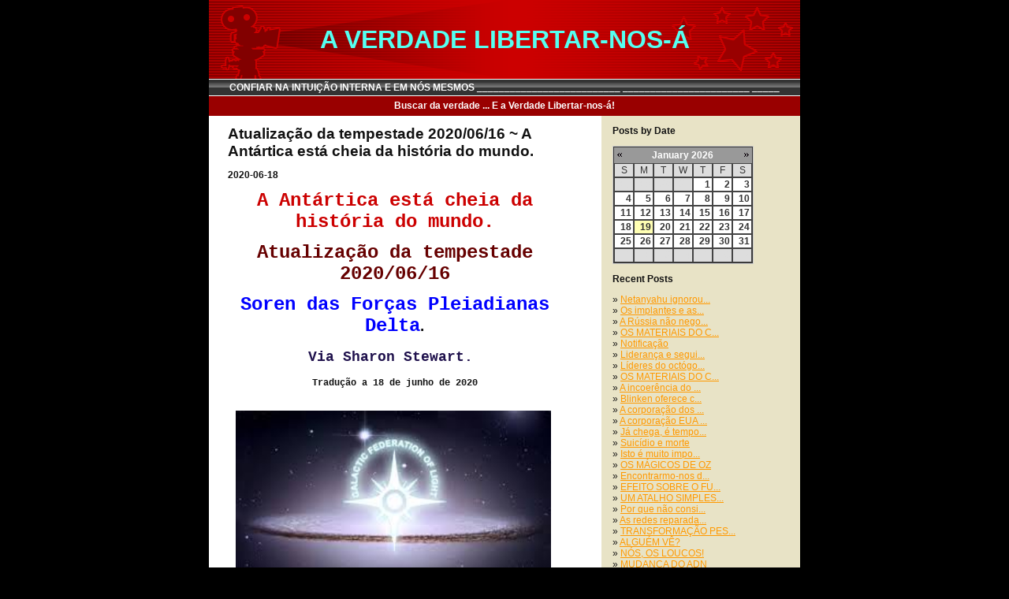

--- FILE ---
content_type: text/html
request_url: http://achama.biz.ly/blog/?tags=soren
body_size: 45398
content:
<!--|17|1768784949|18.188.13.105|NONE|-->
<!-- content - Partner "default.partner" - File "blog/main.htm" -->

<!DOCTYPE HTML PUBLIC "-//W3C//DTD HTML 4.0 Transitional//EN">
<HTML>
<HEAD>
<title>CONFIAR NA INTUI&#199;&#195;O INTERNA E EM N&#211;S MESMOS __________________________  _______________________ _____</title>
  
<LINK rel="stylesheet" type="text/css" href="/fs_img/builder/builder118/style.css">
<LINK rel="stylesheet" type="text/css" href="/fs_img/builder/shared/realblog.css">
</HEAD>
<BODY id="body_blog"> 

<DIV id="mainarea" class="mainarea"> 
  <H1 id="page_title"><!--begin page_title--><center><font face=helvetica color=55fff1 size=6>A VERDADE LIBERTAR-NOS-�</center><!--end page_title--></H1> 

  <DIV id="linksarea"><a class="menulinks" href="/blog.html">CONFIAR&nbsp;NA INTUI&#199;&#195;O INTERNA E EM N&#211;S MESMOS __________________________  _______________________ _____</a><span class='linksdivider'></span>
<a class="menulinks" href="/photoalbum.html">Buscar&nbsp;da verdade ... E a Verdade Libertar-nos-&#225;!</a></DIV> 

  <!-- content - Partner "default.partner" - File "blog/myisml.htm" -->

  <table cellpadding="0" cellspacing="0" style="position:relative;left:-20px;"><tr valign="top"><td><!-- this one is for the newer css templates -->
  <table class="blogtable" width="90%" cellpadding="0" cellspacing="0"><tr valign="top"><td><!-- this one is for the legacy (non-css) templates -->
  <div id="hacktextarea" class="textarea">
    <div class="textbox1">
    
        
                <!-- Post: id=1146841 -->
    
    <h2>Atualiza��o da tempestade 2020/06/16 ~ A Ant�rtica est� cheia da hist�ria do mundo.</h2>
    

    
    <h3 class="textbox1">2020-06-18</h3>
    

        <div class="richtext">
        
            
            <div dir="ltr" style="text-align: left;">

<div style="text-align: justify;">

<div style="text-align: justify;">

<div dir="ltr" style="text-align: left;">

<div>

<h2 style="text-align: center;"><span style="color: #cc0000; font-family: 'courier new' , 'courier' , monospace; font-size: x-large;">A Ant&aacute;rtica est&aacute; cheia da hist&oacute;ria do mundo.</span></h2>

<h2 style="text-align: center;"><span style="color: #660000; font-family: 'courier new' , 'courier' , monospace; font-size: x-large;">Atualiza&ccedil;&atilde;o da tempestade 2020/06/16</span></h2>

<h2 style="text-align: center;"><span style="color: blue; font-family: 'courier new' , 'courier' , monospace; font-size: x-large;">Soren das For&ccedil;as Pleiadianas Delta</span>.</h2>

<div style="text-align: center;">

<h4><span style="color: #20124d; font-family: 'courier new' , 'courier' , monospace; font-size: large;">Via Sharon Stewart.&nbsp;</span></h4>

<div style="font-family: 'Courier New', Courier, monospace;"><strong>Tradu&ccedil;&atilde;o a 18 de junho de 2020</strong><br />  <strong><br /></strong></div>

</div>

<div style="text-align: left;">&nbsp;</div>

<div style="text-align: center;"><img src="https://sananda.website/wp-content/uploads/2015/11/GALACTIC-FEDERATION-OF-LIGHT.jpg" alt="" width="400" height="245" />.</div>

<div style="text-align: left;">&nbsp;</div>

<div style="font-family: 'courier new', courier, monospace;">&nbsp;</div>

<div style="text-align: left;">&nbsp;</div>

<br />

<div style="text-align: justify;"><span style="font-family: 'courier new' , 'courier' , monospace;"><span style="color: #20124d;">&nbsp;</span></span></div>

<br />

<div style="text-align: justify;"><span style="color: #20124d; font-family: 'courier new' , 'courier' , monospace;">Eu: Ol&aacute; Soren, voc&ecirc; tem tempo para uma atualiza&ccedil;&atilde;o?</span><br />  <span style="color: #20124d; font-family: 'courier new' , 'courier' , monospace;"><br /></span>  <span style="color: #20124d; font-family: 'courier new' , 'courier' , monospace;"><br /></span>  <span style="color: #20124d; font-family: 'courier new' , 'courier' , monospace;">Soren: Ol&aacute; Sharon, como est&aacute; indo?</span><br />  <span style="color: #20124d; font-family: 'courier new' , 'courier' , monospace;"><br /></span>  <span style="color: #20124d; font-family: 'courier new' , 'courier' , monospace;"><br /></span>  <span style="color: #20124d; font-family: 'courier new' , 'courier' , monospace;">Eu: Bem, para ser sincero, acho que estamos todos sentados aqui esperando com antecipa&ccedil;&atilde;o do que est&aacute; por vir. Desenvolvimentos di&aacute;rios da Tempestade est&atilde;o acontecendo. Temos boas fontes da Intel aqui no local, o que &eacute; &oacute;timo. Mas ouvir a sua perspectiva do que est&aacute; acontecendo &eacute; sempre melhor.</span><br />  <span style="color: #20124d; font-family: 'courier new' , 'courier' , monospace;"><br /></span>  <span style="color: #20124d; font-family: 'courier new' , 'courier' , monospace;">Posso fazer algumas perguntas espec&iacute;ficas primeiro?</span><br />  <span style="color: #20124d; font-family: 'courier new' , 'courier' , monospace;"><br /></span>  <span style="color: #20124d; font-family: 'courier new' , 'courier' , monospace;"><br /></span>  <span style="color: #20124d; font-family: 'courier new' , 'courier' , monospace;">Soren: Claro. Continue.</span><br />  <span style="color: #20124d; font-family: 'courier new' , 'courier' , monospace;"><br /></span>  <span style="color: #20124d; font-family: 'courier new' , 'courier' , monospace;"><br /></span>  <span style="color: #20124d; font-family: 'courier new' , 'courier' , monospace;">Eu: Eu vejo tr&ecirc;s ou quatro naves-m&atilde;e ao meu redor agora. Se eu olhar para o norte, uma est&aacute; &agrave;s 10 horas e sei que essa nave &eacute; a Mangaram e o comandante Erron, mas h&aacute; um &agrave;s 2 horas e depois mais ou menos &agrave;s 6 horas. O comandante Erron me disse que elas voam no padr&atilde;o da flor da vida e a raz&atilde;o pela qual brilham &eacute; que est&atilde;o mudando de frequ&ecirc;ncia, mesmo indo entre dimens&otilde;es, para reduzir a detec&ccedil;&atilde;o.</span><br />  <span style="color: #20124d; font-family: 'courier new' , 'courier' , monospace;"><br /></span>  <span style="color: #20124d; font-family: 'courier new' , 'courier' , monospace;"><br /></span>  <span style="color: #20124d; font-family: 'courier new' , 'courier' , monospace;">Soren: Sim. Seus governos est&atilde;o mais amig&aacute;veis &#8203;&#8203;com nossas naves; alguns... </span></div></div></div></div></div></div>
            
                <a href="/blog/1146841/Atualizao_da_tempestade_20200616_A_Antrtica_est_cheia_da_histria_do_mundo" class="linkitem">[More]</a>
            
        

        
            <p>
            Tags:
            
            
               
               
               
            
               
               
               
            
               
               
               
            
               
               
               
            
               
               
               
            
               
               
               
            
               
               
               
            
               
               
               
            
               
               
               
            
               
               
               
            
               
               
               
            
            <a href="/blog/?tags=alianca" class="linkitem">alianca</a>, <a href="/blog/?tags=antartica" class="linkitem">antartica</a>, <a href="/blog/?tags=atualizacao%20da%20tempestade" class="linkitem">atualizacao da tempestade</a>, <a href="/blog/?tags=bases" class="linkitem">bases</a>, <a href="/blog/?tags=comandante%20federacao%20galactica" class="linkitem">comandante federacao galactica</a>, <a href="/blog/?tags=erron" class="linkitem">erron</a>, <a href="/blog/?tags=foras%20do%20delta%20do%20pleiadian%20de%20mangaram" class="linkitem">foras do delta do pleiadian de mangaram</a>, <a href="/blog/?tags=forcas%20da%20alianca" class="linkitem">forcas da alianca</a>, <a href="/blog/?tags=pleiadians" class="linkitem">pleiadians</a>, <a href="/blog/?tags=sharon%20stewart" class="linkitem">sharon stewart</a>, <a href="/blog/?tags=soren" class="linkitem">soren</a>
            </p>
        

        
        
            <hr><span class="blog_posted_at_line">
            Posted at: 08:54 | <a href="/blog/1146841/Atualizao_da_tempestade_20200616_A_Antrtica_est_cheia_da_histria_do_mundo#comments" class="linkitem">0 Comments</a> | <a href="/blog/1146841/Atualizao_da_tempestade_20200616_A_Antrtica_est_cheia_da_histria_do_mundo#add_comment" class="linkitem">Add Comment</a> | <a href="/blog/1146841/Atualizao_da_tempestade_20200616_A_Antrtica_est_cheia_da_histria_do_mundo" class="linkitem">Permalink</a></span>
        

        
        
            
            <span class="blog_posted_at_line"><a href='http://achama.biz.ly/cgi-bin/blog/rss'><img src='/fs_img/blog/rss.gif' border='0' alt='RSS' /></a> | <a href='http://www.digg.com/submit?phase=2&url=http%3A%2F%2Fachama.biz.ly%2Fblog%2F1146841%2FAtualizao_da_tempestade_20200616_A_Antrtica_est_cheia_da_histria_do_mundo&title=Atualiza%E7%E3o%20da%20tempestade%202020%2F06%2F16%20~%20A%20Ant%E1rtica%20est%E1%20cheia%20da%20hist%F3ri...'><img src='/fs_img/blog/digg.gif' border='0' alt='Digg!' /></a> | <a href='http://del.icio.us/post?v=4&noui&url=http%3A%2F%2Fachama.biz.ly%2Fblog%2F1146841%2FAtualizao_da_tempestade_20200616_A_Antrtica_est_cheia_da_histria_do_mundo&title=Atualiza%E7%E3o%20da%20tempestade%202020%2F06%2F16%20~%20A%20Ant%E1rtica%20est%E1%20cheia%20da%20hist%F3ri...'><img src='/fs_img/blog/delicious.gif' border='0' alt='del.icio.us' />del.icio.us</a></span>
        
        </div>

    

        
    
    </div>
  </div>
  </td><td width="200">
  <div class="textarea">
    <div class="textbox2">
        <div style="float:right; padding-left: 10px;">
    
        <h3>Posts by Date</h3>
        <script type="text/javascript" src="/fs_img/js/calendar.js"></script>
        <link rel="stylesheet" href="/fs_img/builder/calendar.css" type="text/css">
        <div id="cdiv"></div>
        <div style="clear:both;"></div>
        <script type="text/javascript">
            CALENDAR.init("cdiv", {
                script_name: '/cgi-bin/blog',
                selected:    '',
                sdate_json:  '{"2022":{"11":{"11":1,"21":1,"05":1,"26":1,"04":1,"17":1,"02":1,"22":1,"18":1,"08":1,"03":1,"30":1,"06":1,"13":1,"16":1,"23":1,"29":1,"25":1,"27":1,"01":1,"28":1,"12":1,"15":1,"14":1,"20":1,"07":1,"24":1,"10":1,"19":1,"09":1},"01":{"11":1,"21":1,"05":1,"26":1,"04":1,"17":1,"02":1,"22":1,"18":1,"08":1,"03":1,"30":1,"06":1,"13":1,"16":1,"23":1,"29":1,"25":1,"27":1,"01":1,"28":1,"12":1,"15":1,"14":1,"20":1,"07":1,"24":1,"10":1,"19":1,"09":1,"31":1},"05":{"11":1,"21":1,"05":1,"26":1,"04":1,"17":1,"02":1,"22":1,"18":1,"08":1,"03":1,"30":1,"06":1,"13":1,"16":1,"23":1,"29":1,"25":1,"27":1,"01":1,"28":1,"12":1,"15":1,"14":1,"20":1,"07":1,"24":1,"10":1,"19":1,"09":1,"31":1},"04":{"11":1,"21":1,"05":1,"26":1,"04":1,"17":1,"02":1,"22":1,"18":1,"08":1,"03":1,"30":1,"06":1,"13":1,"16":1,"23":1,"29":1,"25":1,"27":1,"01":1,"28":1,"12":1,"15":1,"14":1,"20":1,"07":1,"24":1,"10":1,"19":1,"09":1},"12":{"11":1,"21":1,"05":1,"26":1,"04":1,"17":1,"02":1,"22":1,"18":1,"08":1,"03":1,"30":1,"06":1,"13":1,"16":1,"23":1,"29":1,"25":1,"27":1,"01":1,"28":1,"12":1,"15":1,"14":1,"20":1,"07":1,"24":1,"10":1,"19":1,"09":1,"31":1},"02":{"11":1,"21":1,"05":1,"26":1,"04":1,"17":1,"02":1,"22":1,"18":1,"08":1,"03":1,"06":1,"13":1,"16":1,"23":1,"25":1,"27":1,"01":1,"28":1,"12":1,"15":1,"14":1,"20":1,"07":1,"24":1,"10":1,"19":1,"09":1},"07":{"11":1,"21":1,"05":1,"26":1,"04":1,"17":1,"02":1,"22":1,"18":1,"08":1,"03":1,"30":1,"06":1,"13":1,"16":1,"23":1,"29":1,"25":1,"27":1,"01":1,"28":1,"12":1,"15":1,"14":1,"20":1,"07":1,"24":1,"10":1,"19":1,"09":1,"31":1},"08":{"11":1,"21":1,"05":1,"26":1,"04":1,"17":1,"02":1,"22":1,"18":1,"08":1,"03":1,"30":1,"06":1,"13":1,"16":1,"23":1,"29":1,"25":1,"27":1,"01":1,"28":1,"12":1,"15":1,"20":1,"07":1,"24":1,"10":1,"19":1,"09":1,"31":1},"03":{"11":1,"21":1,"05":1,"26":1,"04":1,"17":1,"02":1,"22":1,"18":1,"08":1,"03":1,"30":1,"06":1,"13":1,"16":1,"23":1,"29":1,"25":1,"27":1,"01":1,"28":1,"12":1,"15":1,"14":1,"20":1,"07":1,"24":1,"10":1,"19":1,"09":1,"31":1},"06":{"11":1,"21":1,"05":1,"26":1,"04":1,"17":1,"02":1,"22":1,"18":1,"08":1,"03":1,"30":1,"06":1,"13":1,"16":1,"23":1,"29":1,"25":1,"27":1,"01":1,"28":1,"12":1,"15":1,"14":1,"20":1,"07":1,"24":1,"10":1,"19":1,"09":1},"10":{"11":1,"21":1,"05":1,"26":1,"04":1,"17":1,"02":1,"22":1,"18":1,"08":1,"03":1,"30":1,"06":1,"13":1,"16":1,"23":1,"29":1,"25":1,"27":1,"01":1,"28":1,"12":1,"15":1,"14":1,"20":1,"07":1,"24":1,"10":1,"19":1,"09":1,"31":1},"09":{"11":1,"21":1,"05":1,"26":1,"04":1,"17":1,"02":1,"22":1,"18":1,"08":1,"03":1,"30":1,"06":1,"13":1,"16":1,"23":1,"29":1,"25":1,"27":1,"01":1,"28":1,"12":1,"15":1,"14":1,"20":1,"07":1,"24":1,"10":1,"19":1,"09":1}},"2019":{"11":{"11":1,"21":1,"05":1,"26":1,"04":1,"17":1,"02":1,"22":1,"18":1,"08":1,"03":1,"30":1,"06":1,"13":1,"16":1,"23":1,"29":1,"25":1,"27":1,"01":1,"28":1,"12":1,"15":1,"14":1,"20":1,"07":1,"24":1,"10":1,"19":1,"09":1},"01":{"11":1,"21":1,"05":1,"26":1,"04":1,"17":1,"02":1,"22":1,"18":1,"08":1,"03":1,"30":1,"06":1,"13":1,"16":1,"23":1,"29":1,"25":1,"27":1,"01":1,"28":1,"12":1,"15":1,"14":1,"20":1,"07":1,"24":1,"10":1,"19":1,"09":1,"31":1},"05":{"11":1,"21":1,"05":1,"26":1,"04":1,"17":1,"02":1,"22":1,"18":1,"08":1,"03":1,"30":1,"06":1,"13":1,"16":1,"23":1,"29":1,"25":1,"27":1,"01":1,"28":1,"12":1,"15":1,"14":1,"20":1,"07":1,"24":1,"10":1,"19":1,"09":1,"31":1},"04":{"11":1,"21":1,"05":1,"26":1,"04":1,"17":1,"02":1,"22":1,"18":1,"08":1,"03":1,"30":1,"06":1,"13":1,"16":1,"23":1,"29":1,"25":1,"27":1,"01":1,"28":1,"12":1,"15":1,"14":1,"20":1,"07":1,"24":1,"10":1,"19":1,"09":1},"12":{"11":1,"21":1,"05":1,"26":1,"04":1,"17":1,"02":1,"22":1,"18":1,"08":1,"03":1,"30":1,"06":1,"13":1,"16":1,"23":1,"29":1,"25":1,"27":1,"01":1,"28":1,"12":1,"15":1,"14":1,"20":1,"07":1,"24":1,"10":1,"19":1,"09":1,"31":1},"02":{"11":1,"21":1,"05":1,"26":1,"04":1,"17":1,"02":1,"22":1,"18":1,"08":1,"03":1,"06":1,"13":1,"16":1,"23":1,"25":1,"27":1,"01":1,"28":1,"12":1,"15":1,"14":1,"20":1,"07":1,"24":1,"10":1,"19":1,"09":1},"07":{"11":1,"21":1,"05":1,"26":1,"04":1,"17":1,"02":1,"22":1,"18":1,"08":1,"03":1,"30":1,"06":1,"13":1,"16":1,"23":1,"29":1,"25":1,"27":1,"01":1,"28":1,"12":1,"15":1,"14":1,"20":1,"07":1,"24":1,"10":1,"19":1,"09":1,"31":1},"08":{"11":1,"21":1,"05":1,"26":1,"04":1,"17":1,"02":1,"22":1,"18":1,"08":1,"03":1,"30":1,"06":1,"13":1,"16":1,"23":1,"29":1,"25":1,"27":1,"01":1,"28":1,"12":1,"15":1,"14":1,"20":1,"07":1,"24":1,"10":1,"19":1,"09":1,"31":1},"03":{"11":1,"21":1,"05":1,"26":1,"04":1,"17":1,"02":1,"22":1,"18":1,"08":1,"03":1,"30":1,"06":1,"13":1,"16":1,"23":1,"29":1,"25":1,"27":1,"01":1,"28":1,"12":1,"15":1,"14":1,"20":1,"07":1,"24":1,"10":1,"19":1,"09":1,"31":1},"06":{"11":1,"21":1,"05":1,"26":1,"04":1,"17":1,"02":1,"22":1,"18":1,"08":1,"03":1,"30":1,"06":1,"13":1,"16":1,"23":1,"29":1,"25":1,"27":1,"01":1,"28":1,"12":1,"15":1,"14":1,"20":1,"07":1,"24":1,"10":1,"19":1,"09":1},"10":{"11":1,"21":1,"05":1,"26":1,"04":1,"17":1,"02":1,"22":1,"18":1,"08":1,"03":1,"30":1,"06":1,"13":1,"16":1,"23":1,"29":1,"25":1,"27":1,"01":1,"28":1,"12":1,"15":1,"14":1,"20":1,"07":1,"24":1,"10":1,"19":1,"09":1,"31":1},"09":{"11":1,"21":1,"05":1,"26":1,"04":1,"17":1,"02":1,"22":1,"18":1,"08":1,"03":1,"30":1,"06":1,"13":1,"16":1,"23":1,"29":1,"25":1,"27":1,"01":1,"28":1,"12":1,"15":1,"14":1,"20":1,"07":1,"24":1,"10":1,"19":1,"09":1}},"2016":{"11":{"11":1,"21":1,"05":1,"26":1,"04":1,"17":1,"02":1,"22":1,"18":1,"08":1,"03":1,"30":1,"06":1,"13":1,"16":1,"23":1,"29":1,"25":1,"27":1,"01":1,"28":1,"12":1,"15":1,"14":1,"20":1,"07":1,"24":1,"10":1,"19":1,"09":1},"05":{"11":1,"21":1,"05":1,"26":1,"04":1,"17":1,"02":1,"22":1,"18":1,"08":1,"03":1,"30":1,"06":1,"13":1,"16":1,"23":1,"29":1,"25":1,"27":1,"01":1,"28":1,"12":1,"15":1,"14":1,"20":1,"07":1,"24":1,"10":1,"19":1,"09":1,"31":1},"04":{"11":1,"21":1,"05":1,"26":1,"04":1,"17":1,"02":1,"22":1,"18":1,"08":1,"03":1,"30":1,"06":1,"13":1,"16":1,"23":1,"29":1,"25":1,"27":1,"01":1,"28":1,"12":1,"15":1,"14":1,"20":1,"07":1,"24":1,"10":1,"19":1,"09":1},"12":{"11":1,"21":1,"05":1,"26":1,"04":1,"17":1,"02":1,"22":1,"18":1,"08":1,"03":1,"30":1,"06":1,"13":1,"16":1,"23":1,"29":1,"25":1,"27":1,"01":1,"28":1,"12":1,"15":1,"14":1,"20":1,"07":1,"24":1,"10":1,"19":1,"09":1,"31":1},"02":{"21":1,"26":1,"22":1,"18":1,"23":1,"29":1,"25":1,"27":1,"28":1,"20":1,"24":1,"19":1},"07":{"11":1,"21":1,"05":1,"26":1,"04":1,"17":1,"02":1,"22":1,"18":1,"08":1,"03":1,"30":1,"06":1,"13":1,"16":1,"23":1,"29":1,"25":1,"27":1,"01":1,"28":1,"12":1,"15":1,"14":1,"20":1,"07":1,"24":1,"10":1,"19":1,"09":1,"31":1},"08":{"11":1,"21":1,"05":1,"26":1,"04":1,"17":1,"02":1,"22":1,"18":1,"08":1,"03":1,"30":1,"06":1,"13":1,"16":1,"23":1,"29":1,"25":1,"27":1,"01":1,"28":1,"12":1,"15":1,"14":1,"20":1,"07":1,"24":1,"10":1,"19":1,"09":1,"31":1},"03":{"11":1,"21":1,"05":1,"26":1,"04":1,"17":1,"02":1,"22":1,"18":1,"08":1,"03":1,"30":1,"06":1,"13":1,"16":1,"23":1,"29":1,"25":1,"27":1,"01":1,"28":1,"12":1,"15":1,"14":1,"20":1,"07":1,"24":1,"10":1,"19":1,"09":1,"31":1},"06":{"11":1,"21":1,"05":1,"26":1,"04":1,"17":1,"02":1,"22":1,"18":1,"08":1,"03":1,"30":1,"06":1,"13":1,"16":1,"23":1,"29":1,"25":1,"27":1,"01":1,"28":1,"12":1,"15":1,"14":1,"20":1,"07":1,"24":1,"10":1,"19":1,"09":1},"10":{"11":1,"21":1,"05":1,"26":1,"04":1,"17":1,"02":1,"22":1,"18":1,"08":1,"03":1,"30":1,"06":1,"13":1,"16":1,"23":1,"29":1,"25":1,"27":1,"01":1,"28":1,"12":1,"15":1,"14":1,"20":1,"07":1,"24":1,"10":1,"19":1,"09":1,"31":1},"09":{"11":1,"21":1,"05":1,"26":1,"04":1,"17":1,"02":1,"22":1,"18":1,"08":1,"03":1,"30":1,"13":1,"16":1,"23":1,"29":1,"25":1,"27":1,"01":1,"28":1,"12":1,"15":1,"14":1,"20":1,"07":1,"24":1,"10":1,"19":1,"09":1}},"2010":{"11":{"11":1,"21":1,"05":1,"26":1,"04":1,"17":1,"02":1,"22":1,"18":1,"08":1,"03":1,"30":1,"06":1,"13":1,"16":1,"23":1,"29":1,"25":1,"27":1,"01":1,"28":1,"12":1,"15":1,"14":1,"20":1,"07":1,"24":1,"10":1,"19":1,"09":1},"12":{"11":1,"21":1,"05":1,"04":1,"17":1,"02":1,"22":1,"18":1,"08":1,"03":1,"06":1,"13":1,"16":1,"29":1,"27":1,"01":1,"28":1,"20":1,"15":1,"07":1,"24":1,"10":1,"09":1,"31":1},"10":{"11":1,"21":1,"05":1,"04":1,"18":1,"08":1,"03":1,"30":1,"06":1,"13":1,"16":1,"23":1,"29":1,"25":1,"27":1,"01":1,"28":1,"12":1,"15":1,"14":1,"20":1,"07":1,"19":1,"09":1},"09":{"21":1,"05":1,"26":1,"04":1,"17":1,"02":1,"22":1,"18":1,"08":1,"03":1,"30":1,"06":1,"13":1,"16":1,"23":1,"29":1,"25":1,"27":1,"01":1,"28":1,"12":1,"15":1,"14":1,"20":1,"07":1,"24":1,"10":1,"19":1,"09":1}},"2018":{"11":{"11":1,"21":1,"05":1,"26":1,"04":1,"17":1,"02":1,"22":1,"18":1,"08":1,"03":1,"30":1,"06":1,"13":1,"16":1,"23":1,"29":1,"25":1,"27":1,"01":1,"28":1,"12":1,"15":1,"14":1,"20":1,"07":1,"24":1,"10":1,"19":1,"09":1},"01":{"11":1,"21":1,"05":1,"26":1,"04":1,"17":1,"02":1,"22":1,"18":1,"08":1,"03":1,"30":1,"06":1,"13":1,"16":1,"23":1,"29":1,"25":1,"27":1,"01":1,"28":1,"12":1,"15":1,"14":1,"20":1,"07":1,"24":1,"10":1,"19":1,"09":1,"31":1},"05":{"11":1,"21":1,"05":1,"26":1,"04":1,"17":1,"02":1,"22":1,"18":1,"08":1,"03":1,"30":1,"06":1,"13":1,"16":1,"23":1,"29":1,"25":1,"27":1,"01":1,"28":1,"12":1,"15":1,"14":1,"20":1,"07":1,"24":1,"10":1,"19":1,"09":1,"31":1},"04":{"11":1,"21":1,"05":1,"26":1,"04":1,"17":1,"02":1,"22":1,"18":1,"08":1,"03":1,"30":1,"06":1,"13":1,"16":1,"23":1,"29":1,"25":1,"27":1,"01":1,"28":1,"12":1,"15":1,"14":1,"20":1,"07":1,"24":1,"10":1,"19":1,"09":1},"12":{"11":1,"21":1,"05":1,"26":1,"04":1,"17":1,"02":1,"22":1,"18":1,"08":1,"03":1,"30":1,"06":1,"13":1,"16":1,"23":1,"29":1,"25":1,"27":1,"01":1,"28":1,"12":1,"15":1,"14":1,"20":1,"07":1,"24":1,"10":1,"19":1,"09":1,"31":1},"02":{"11":1,"21":1,"05":1,"26":1,"04":1,"17":1,"02":1,"22":1,"18":1,"08":1,"03":1,"06":1,"13":1,"16":1,"23":1,"25":1,"27":1,"01":1,"28":1,"12":1,"15":1,"14":1,"20":1,"07":1,"24":1,"10":1,"19":1,"09":1},"07":{"11":1,"21":1,"05":1,"26":1,"04":1,"17":1,"02":1,"22":1,"18":1,"08":1,"03":1,"30":1,"06":1,"13":1,"16":1,"23":1,"29":1,"25":1,"27":1,"01":1,"28":1,"12":1,"15":1,"14":1,"20":1,"07":1,"24":1,"10":1,"19":1,"09":1,"31":1},"08":{"11":1,"21":1,"05":1,"26":1,"04":1,"17":1,"02":1,"22":1,"18":1,"08":1,"03":1,"30":1,"06":1,"13":1,"16":1,"23":1,"29":1,"25":1,"27":1,"01":1,"28":1,"12":1,"15":1,"14":1,"20":1,"07":1,"24":1,"10":1,"19":1,"09":1,"31":1},"03":{"11":1,"21":1,"05":1,"26":1,"04":1,"17":1,"02":1,"22":1,"18":1,"08":1,"03":1,"30":1,"06":1,"13":1,"16":1,"23":1,"29":1,"25":1,"27":1,"01":1,"28":1,"12":1,"15":1,"14":1,"20":1,"07":1,"24":1,"10":1,"19":1,"09":1,"31":1},"06":{"11":1,"21":1,"05":1,"26":1,"04":1,"17":1,"02":1,"22":1,"18":1,"08":1,"03":1,"30":1,"06":1,"13":1,"16":1,"23":1,"29":1,"25":1,"27":1,"01":1,"28":1,"12":1,"15":1,"14":1,"20":1,"07":1,"24":1,"10":1,"19":1,"09":1},"10":{"11":1,"21":1,"05":1,"26":1,"04":1,"17":1,"02":1,"22":1,"18":1,"08":1,"03":1,"30":1,"06":1,"13":1,"16":1,"23":1,"29":1,"25":1,"27":1,"01":1,"28":1,"12":1,"15":1,"14":1,"20":1,"07":1,"24":1,"10":1,"19":1,"09":1,"31":1},"09":{"11":1,"21":1,"05":1,"26":1,"04":1,"17":1,"02":1,"22":1,"18":1,"08":1,"03":1,"30":1,"06":1,"13":1,"16":1,"23":1,"29":1,"25":1,"27":1,"01":1,"28":1,"12":1,"15":1,"14":1,"20":1,"07":1,"24":1,"10":1,"19":1,"09":1}},"2021":{"11":{"11":1,"21":1,"05":1,"26":1,"04":1,"17":1,"02":1,"22":1,"18":1,"08":1,"03":1,"30":1,"06":1,"13":1,"16":1,"23":1,"29":1,"25":1,"27":1,"01":1,"28":1,"12":1,"15":1,"14":1,"20":1,"07":1,"24":1,"10":1,"19":1,"09":1},"01":{"11":1,"21":1,"05":1,"04":1,"17":1,"02":1,"22":1,"18":1,"08":1,"03":1,"16":1,"23":1,"25":1,"27":1,"28":1,"12":1,"20":1,"15":1,"14":1,"07":1,"24":1,"09":1},"05":{"11":1,"21":1,"05":1,"26":1,"04":1,"17":1,"02":1,"22":1,"18":1,"08":1,"03":1,"30":1,"06":1,"13":1,"16":1,"23":1,"29":1,"25":1,"27":1,"01":1,"28":1,"12":1,"15":1,"14":1,"20":1,"07":1,"10":1,"19":1,"09":1,"31":1},"04":{"11":1,"21":1,"05":1,"26":1,"04":1,"17":1,"02":1,"22":1,"18":1,"08":1,"03":1,"30":1,"06":1,"13":1,"23":1,"29":1,"25":1,"27":1,"01":1,"28":1,"12":1,"15":1,"14":1,"20":1,"07":1,"24":1,"10":1,"19":1,"09":1},"12":{"11":1,"21":1,"05":1,"26":1,"04":1,"17":1,"02":1,"22":1,"18":1,"08":1,"03":1,"30":1,"06":1,"13":1,"16":1,"23":1,"29":1,"25":1,"27":1,"01":1,"28":1,"12":1,"15":1,"14":1,"20":1,"07":1,"24":1,"10":1,"19":1,"09":1,"31":1},"02":{"11":1,"21":1,"05":1,"26":1,"04":1,"17":1,"02":1,"22":1,"18":1,"08":1,"03":1,"06":1,"13":1,"16":1,"23":1,"25":1,"27":1,"01":1,"28":1,"12":1,"15":1,"14":1,"20":1,"07":1,"24":1,"10":1,"19":1,"09":1},"07":{"11":1,"21":1,"05":1,"26":1,"04":1,"17":1,"02":1,"22":1,"18":1,"08":1,"03":1,"30":1,"06":1,"13":1,"16":1,"23":1,"29":1,"25":1,"27":1,"01":1,"28":1,"12":1,"15":1,"14":1,"20":1,"07":1,"24":1,"10":1,"19":1,"09":1,"31":1},"08":{"11":1,"21":1,"05":1,"26":1,"04":1,"17":1,"02":1,"22":1,"18":1,"08":1,"03":1,"30":1,"06":1,"13":1,"16":1,"23":1,"29":1,"25":1,"27":1,"01":1,"28":1,"12":1,"15":1,"14":1,"20":1,"07":1,"24":1,"10":1,"19":1,"09":1,"31":1},"03":{"11":1,"21":1,"05":1,"26":1,"04":1,"17":1,"02":1,"22":1,"18":1,"08":1,"03":1,"30":1,"06":1,"13":1,"16":1,"23":1,"29":1,"25":1,"27":1,"01":1,"28":1,"12":1,"15":1,"14":1,"20":1,"07":1,"24":1,"10":1,"19":1,"09":1,"31":1},"06":{"11":1,"21":1,"05":1,"04":1,"17":1,"02":1,"22":1,"18":1,"08":1,"03":1,"30":1,"06":1,"13":1,"16":1,"23":1,"29":1,"25":1,"27":1,"01":1,"28":1,"12":1,"14":1,"20":1,"07":1,"24":1,"10":1,"19":1,"09":1},"10":{"11":1,"21":1,"05":1,"26":1,"04":1,"17":1,"02":1,"22":1,"18":1,"08":1,"03":1,"30":1,"06":1,"13":1,"16":1,"23":1,"29":1,"25":1,"27":1,"01":1,"28":1,"12":1,"15":1,"14":1,"20":1,"07":1,"24":1,"10":1,"19":1,"09":1,"31":1},"09":{"11":1,"21":1,"05":1,"26":1,"04":1,"17":1,"02":1,"22":1,"18":1,"08":1,"03":1,"30":1,"06":1,"13":1,"16":1,"23":1,"29":1,"25":1,"27":1,"01":1,"28":1,"12":1,"15":1,"14":1,"20":1,"07":1,"24":1,"10":1,"19":1,"09":1}},"2024":{"05":{"25":1}},"2020":{"11":{"11":1,"21":1,"05":1,"26":1,"04":1,"17":1,"02":1,"22":1,"18":1,"08":1,"03":1,"30":1,"06":1,"13":1,"16":1,"23":1,"29":1,"25":1,"27":1,"01":1,"28":1,"12":1,"15":1,"14":1,"20":1,"07":1,"24":1,"10":1,"19":1,"09":1},"01":{"11":1,"21":1,"05":1,"26":1,"04":1,"17":1,"02":1,"22":1,"18":1,"08":1,"03":1,"30":1,"06":1,"13":1,"16":1,"23":1,"29":1,"25":1,"27":1,"01":1,"28":1,"12":1,"15":1,"14":1,"20":1,"07":1,"24":1,"10":1,"19":1,"09":1,"31":1},"05":{"11":1,"21":1,"05":1,"26":1,"04":1,"17":1,"02":1,"22":1,"18":1,"08":1,"03":1,"30":1,"06":1,"13":1,"16":1,"23":1,"29":1,"25":1,"27":1,"01":1,"28":1,"12":1,"15":1,"14":1,"20":1,"07":1,"24":1,"10":1,"19":1,"09":1,"31":1},"04":{"11":1,"21":1,"05":1,"26":1,"04":1,"17":1,"02":1,"22":1,"18":1,"08":1,"03":1,"30":1,"06":1,"13":1,"16":1,"23":1,"29":1,"25":1,"27":1,"01":1,"28":1,"12":1,"15":1,"14":1,"20":1,"07":1,"24":1,"10":1,"19":1,"09":1},"12":{"11":1,"21":1,"05":1,"26":1,"04":1,"17":1,"02":1,"22":1,"18":1,"08":1,"03":1,"30":1,"06":1,"13":1,"23":1,"29":1,"25":1,"27":1,"01":1,"28":1,"12":1,"20":1,"15":1,"24":1,"10":1,"31":1},"02":{"11":1,"21":1,"05":1,"26":1,"04":1,"17":1,"02":1,"22":1,"18":1,"08":1,"03":1,"06":1,"13":1,"16":1,"23":1,"29":1,"25":1,"27":1,"01":1,"28":1,"12":1,"15":1,"14":1,"20":1,"07":1,"24":1,"10":1,"19":1,"09":1},"07":{"11":1,"21":1,"05":1,"26":1,"04":1,"17":1,"02":1,"22":1,"18":1,"08":1,"03":1,"30":1,"06":1,"13":1,"16":1,"23":1,"29":1,"25":1,"27":1,"01":1,"28":1,"12":1,"15":1,"14":1,"20":1,"07":1,"24":1,"10":1,"19":1,"09":1,"31":1},"08":{"11":1,"21":1,"05":1,"26":1,"04":1,"17":1,"02":1,"22":1,"18":1,"08":1,"03":1,"30":1,"06":1,"13":1,"16":1,"23":1,"29":1,"25":1,"27":1,"01":1,"28":1,"12":1,"15":1,"14":1,"20":1,"07":1,"24":1,"10":1,"19":1,"09":1,"31":1},"03":{"11":1,"21":1,"05":1,"26":1,"04":1,"17":1,"02":1,"22":1,"18":1,"08":1,"03":1,"30":1,"06":1,"13":1,"16":1,"23":1,"29":1,"25":1,"27":1,"01":1,"28":1,"12":1,"15":1,"14":1,"20":1,"07":1,"24":1,"10":1,"19":1,"09":1,"31":1},"06":{"11":1,"21":1,"05":1,"26":1,"04":1,"17":1,"02":1,"22":1,"18":1,"08":1,"03":1,"30":1,"06":1,"13":1,"16":1,"23":1,"29":1,"25":1,"27":1,"01":1,"28":1,"12":1,"15":1,"14":1,"20":1,"07":1,"24":1,"10":1,"19":1,"09":1},"10":{"11":1,"21":1,"05":1,"26":1,"04":1,"17":1,"02":1,"22":1,"18":1,"08":1,"03":1,"30":1,"13":1,"23":1,"29":1,"25":1,"27":1,"01":1,"28":1,"12":1,"15":1,"14":1,"20":1,"24":1,"19":1,"10":1,"09":1,"31":1},"09":{"11":1,"21":1,"05":1,"26":1,"04":1,"17":1,"02":1,"22":1,"18":1,"08":1,"03":1,"30":1,"06":1,"13":1,"16":1,"23":1,"29":1,"25":1,"27":1,"01":1,"28":1,"12":1,"15":1,"14":1,"20":1,"07":1,"24":1,"10":1,"19":1,"09":1}},"2017":{"11":{"11":1,"21":1,"05":1,"26":1,"04":1,"17":1,"02":1,"22":1,"18":1,"08":1,"03":1,"30":1,"06":1,"13":1,"16":1,"23":1,"29":1,"25":1,"27":1,"01":1,"28":1,"12":1,"15":1,"14":1,"20":1,"07":1,"24":1,"10":1,"19":1,"09":1},"01":{"11":1,"21":1,"05":1,"26":1,"04":1,"17":1,"02":1,"22":1,"18":1,"08":1,"03":1,"30":1,"06":1,"13":1,"16":1,"23":1,"29":1,"25":1,"27":1,"01":1,"28":1,"12":1,"15":1,"14":1,"20":1,"07":1,"24":1,"10":1,"19":1,"09":1,"31":1},"05":{"11":1,"21":1,"05":1,"26":1,"04":1,"17":1,"02":1,"22":1,"18":1,"08":1,"03":1,"30":1,"06":1,"13":1,"16":1,"23":1,"29":1,"25":1,"27":1,"01":1,"28":1,"12":1,"15":1,"14":1,"20":1,"07":1,"24":1,"10":1,"19":1,"09":1,"31":1},"04":{"11":1,"21":1,"05":1,"26":1,"04":1,"17":1,"02":1,"22":1,"18":1,"08":1,"03":1,"30":1,"06":1,"13":1,"16":1,"23":1,"29":1,"25":1,"27":1,"01":1,"28":1,"12":1,"15":1,"14":1,"20":1,"07":1,"24":1,"10":1,"19":1,"09":1},"12":{"11":1,"21":1,"05":1,"26":1,"04":1,"17":1,"02":1,"22":1,"18":1,"08":1,"03":1,"30":1,"06":1,"13":1,"16":1,"23":1,"29":1,"25":1,"27":1,"01":1,"28":1,"12":1,"15":1,"14":1,"20":1,"07":1,"24":1,"10":1,"19":1,"09":1,"31":1},"02":{"11":1,"21":1,"05":1,"26":1,"04":1,"17":1,"02":1,"22":1,"18":1,"08":1,"03":1,"06":1,"13":1,"16":1,"23":1,"25":1,"27":1,"01":1,"28":1,"12":1,"15":1,"14":1,"20":1,"07":1,"24":1,"10":1,"19":1,"09":1},"07":{"11":1,"21":1,"05":1,"26":1,"04":1,"17":1,"02":1,"22":1,"18":1,"08":1,"03":1,"30":1,"06":1,"13":1,"16":1,"23":1,"29":1,"25":1,"27":1,"01":1,"28":1,"12":1,"15":1,"14":1,"20":1,"07":1,"24":1,"10":1,"19":1,"09":1,"31":1},"08":{"11":1,"21":1,"05":1,"26":1,"04":1,"17":1,"02":1,"22":1,"18":1,"08":1,"03":1,"30":1,"06":1,"13":1,"16":1,"23":1,"29":1,"25":1,"27":1,"01":1,"28":1,"12":1,"15":1,"14":1,"20":1,"07":1,"24":1,"10":1,"19":1,"09":1,"31":1},"03":{"11":1,"21":1,"05":1,"26":1,"04":1,"17":1,"02":1,"22":1,"18":1,"08":1,"03":1,"30":1,"06":1,"13":1,"16":1,"23":1,"29":1,"25":1,"27":1,"01":1,"28":1,"12":1,"15":1,"14":1,"20":1,"07":1,"24":1,"10":1,"19":1,"09":1,"31":1},"06":{"11":1,"21":1,"05":1,"26":1,"04":1,"17":1,"02":1,"22":1,"18":1,"08":1,"03":1,"30":1,"06":1,"13":1,"16":1,"23":1,"29":1,"25":1,"27":1,"01":1,"28":1,"12":1,"15":1,"14":1,"20":1,"07":1,"24":1,"10":1,"19":1,"09":1},"10":{"11":1,"21":1,"05":1,"26":1,"04":1,"17":1,"02":1,"22":1,"18":1,"08":1,"03":1,"30":1,"06":1,"13":1,"16":1,"23":1,"29":1,"25":1,"27":1,"01":1,"28":1,"12":1,"15":1,"14":1,"20":1,"07":1,"24":1,"10":1,"19":1,"09":1,"31":1},"09":{"11":1,"21":1,"05":1,"26":1,"04":1,"17":1,"02":1,"22":1,"18":1,"08":1,"03":1,"30":1,"06":1,"13":1,"16":1,"23":1,"29":1,"25":1,"27":1,"01":1,"28":1,"12":1,"15":1,"14":1,"20":1,"07":1,"24":1,"10":1,"19":1,"09":1}},"2002":{"01":{"01":1}},"2023":{"01":{"11":1,"21":1,"05":1,"26":1,"04":1,"17":1,"02":1,"22":1,"18":1,"08":1,"03":1,"30":1,"06":1,"13":1,"16":1,"23":1,"29":1,"25":1,"27":1,"01":1,"28":1,"12":1,"15":1,"14":1,"20":1,"07":1,"24":1,"10":1,"19":1,"09":1,"31":1},"05":{"11":1,"04":1,"02":1,"08":1,"03":1,"06":1,"01":1,"07":1,"09":1},"04":{"11":1,"21":1,"05":1,"26":1,"04":1,"17":1,"02":1,"22":1,"18":1,"08":1,"03":1,"30":1,"06":1,"13":1,"23":1,"29":1,"25":1,"27":1,"01":1,"28":1,"12":1,"14":1,"20":1,"07":1,"24":1,"19":1,"10":1,"09":1},"02":{"11":1,"21":1,"05":1,"26":1,"04":1,"17":1,"02":1,"22":1,"18":1,"08":1,"03":1,"06":1,"13":1,"16":1,"23":1,"25":1,"27":1,"01":1,"28":1,"12":1,"15":1,"14":1,"20":1,"07":1,"24":1,"10":1,"19":1,"09":1},"07":{"11":1,"08":1},"08":{"22":1,"06":1,"13":1,"31":1},"03":{"11":1,"21":1,"05":1,"26":1,"04":1,"17":1,"02":1,"22":1,"18":1,"08":1,"03":1,"30":1,"06":1,"13":1,"16":1,"23":1,"29":1,"25":1,"27":1,"01":1,"28":1,"12":1,"15":1,"14":1,"20":1,"07":1,"24":1,"10":1,"19":1,"09":1,"31":1},"06":{"08":1,"23":1,"15":1,"20":1}},"2013":{"10":{"02":1}},"2011":{"11":{"11":1,"21":1,"04":1,"17":1,"02":1,"22":1,"18":1,"08":1,"03":1,"30":1,"06":1,"13":1,"16":1,"23":1,"29":1,"25":1,"27":1,"01":1,"28":1,"15":1,"14":1,"20":1,"07":1,"24":1,"19":1,"10":1,"09":1},"01":{"11":1,"21":1,"05":1,"26":1,"04":1,"17":1,"02":1,"22":1,"18":1,"03":1,"30":1,"06":1,"13":1,"23":1,"29":1,"25":1,"27":1,"01":1,"28":1,"12":1,"15":1,"14":1,"20":1,"07":1,"24":1,"19":1,"10":1,"09":1,"31":1},"05":{"11":1,"05":1,"26":1,"04":1,"17":1,"02":1,"22":1,"18":1,"03":1,"30":1,"06":1,"13":1,"16":1,"23":1,"29":1,"25":1,"27":1,"01":1,"28":1,"12":1,"15":1,"14":1,"20":1,"07":1,"24":1,"10":1,"19":1,"09":1,"31":1},"04":{"11":1,"21":1,"05":1,"26":1,"04":1,"17":1,"02":1,"22":1,"18":1,"08":1,"06":1,"13":1,"16":1,"23":1,"29":1,"25":1,"27":1,"01":1,"28":1,"15":1,"14":1,"20":1,"07":1,"24":1,"19":1,"10":1,"09":1},"12":{"11":1,"21":1,"05":1,"26":1,"02":1,"22":1,"08":1,"03":1,"30":1,"06":1,"13":1,"16":1,"23":1,"29":1,"25":1,"27":1,"01":1,"28":1,"12":1,"15":1,"14":1,"20":1,"07":1,"24":1,"19":1,"10":1,"09":1,"31":1},"02":{"11":1,"21":1,"05":1,"26":1,"04":1,"17":1,"02":1,"22":1,"18":1,"08":1,"03":1,"06":1,"13":1,"23":1,"25":1,"27":1,"01":1,"28":1,"12":1,"15":1,"14":1,"20":1,"07":1,"24":1,"10":1,"19":1,"09":1},"07":{"11":1,"21":1,"05":1,"26":1,"04":1,"17":1,"02":1,"22":1,"18":1,"08":1,"30":1,"06":1,"13":1,"16":1,"23":1,"29":1,"25":1,"27":1,"01":1,"28":1,"12":1,"15":1,"14":1,"20":1,"07":1,"24":1,"10":1,"19":1,"09":1,"31":1},"08":{"11":1,"21":1,"05":1,"26":1,"04":1,"17":1,"02":1,"22":1,"18":1,"08":1,"03":1,"30":1,"06":1,"13":1,"16":1,"23":1,"29":1,"25":1,"01":1,"28":1,"12":1,"15":1,"14":1,"20":1,"07":1,"24":1,"10":1,"19":1,"09":1,"31":1},"03":{"11":1,"21":1,"04":1,"17":1,"02":1,"22":1,"18":1,"08":1,"03":1,"30":1,"06":1,"13":1,"16":1,"23":1,"29":1,"25":1,"27":1,"01":1,"28":1,"12":1,"15":1,"14":1,"20":1,"07":1,"24":1,"10":1,"19":1,"09":1,"31":1},"06":{"21":1,"05":1,"26":1,"17":1,"02":1,"22":1,"18":1,"08":1,"03":1,"30":1,"06":1,"16":1,"23":1,"29":1,"25":1,"27":1,"01":1,"12":1,"20":1,"07":1,"24":1,"19":1,"10":1,"09":1},"10":{"11":1,"21":1,"05":1,"26":1,"04":1,"17":1,"22":1,"18":1,"08":1,"03":1,"30":1,"06":1,"13":1,"16":1,"29":1,"25":1,"27":1,"01":1,"28":1,"12":1,"15":1,"14":1,"20":1,"07":1,"24":1,"10":1,"19":1,"09":1,"31":1},"09":{"11":1,"21":1,"05":1,"26":1,"04":1,"17":1,"02":1,"22":1,"18":1,"08":1,"03":1,"30":1,"06":1,"13":1,"16":1,"23":1,"29":1,"25":1,"01":1,"28":1,"12":1,"15":1,"14":1,"20":1,"07":1,"24":1,"10":1,"19":1,"09":1}},"2012":{"11":{"11":1,"21":1,"05":1,"26":1,"04":1,"17":1,"02":1,"22":1,"18":1,"08":1,"03":1,"30":1,"06":1,"13":1,"16":1,"23":1,"29":1,"25":1,"27":1,"01":1,"28":1,"12":1,"15":1,"14":1,"20":1,"07":1,"24":1,"10":1,"19":1,"09":1},"01":{"11":1,"21":1,"05":1,"26":1,"04":1,"17":1,"02":1,"22":1,"18":1,"03":1,"30":1,"06":1,"13":1,"16":1,"23":1,"29":1,"25":1,"27":1,"01":1,"12":1,"15":1,"14":1,"20":1,"24":1,"19":1,"10":1,"09":1,"31":1},"05":{"11":1,"21":1,"05":1,"26":1,"04":1,"17":1,"02":1,"22":1,"18":1,"08":1,"03":1,"30":1,"06":1,"13":1,"16":1,"23":1,"29":1,"25":1,"27":1,"01":1,"28":1,"12":1,"15":1,"14":1,"20":1,"07":1,"24":1,"19":1,"09":1,"31":1},"04":{"11":1,"21":1,"05":1,"26":1,"04":1,"17":1,"02":1,"22":1,"18":1,"08":1,"03":1,"30":1,"06":1,"13":1,"16":1,"23":1,"29":1,"25":1,"27":1,"01":1,"28":1,"12":1,"15":1,"14":1,"20":1,"24":1,"10":1,"19":1,"09":1},"12":{"11":1,"21":1,"05":1,"26":1,"04":1,"17":1,"02":1,"22":1,"18":1,"08":1,"03":1,"30":1,"06":1,"13":1,"16":1,"29":1,"25":1,"27":1,"01":1,"28":1,"12":1,"15":1,"14":1,"20":1,"07":1,"24":1,"10":1,"19":1,"09":1,"31":1},"02":{"11":1,"21":1,"05":1,"26":1,"04":1,"17":1,"02":1,"22":1,"18":1,"08":1,"03":1,"06":1,"13":1,"16":1,"23":1,"29":1,"25":1,"27":1,"01":1,"28":1,"12":1,"15":1,"14":1,"20":1,"07":1,"24":1,"10":1,"19":1,"09":1},"07":{"11":1,"21":1,"05":1,"26":1,"04":1,"17":1,"02":1,"22":1,"18":1,"08":1,"03":1,"30":1,"06":1,"13":1,"16":1,"23":1,"29":1,"25":1,"27":1,"01":1,"28":1,"12":1,"15":1,"14":1,"20":1,"24":1,"10":1,"19":1,"09":1,"31":1},"08":{"11":1,"21":1,"05":1,"26":1,"04":1,"17":1,"02":1,"22":1,"08":1,"03":1,"30":1,"06":1,"13":1,"16":1,"23":1,"29":1,"25":1,"27":1,"01":1,"28":1,"12":1,"15":1,"14":1,"20":1,"07":1,"24":1,"10":1,"09":1,"31":1},"03":{"11":1,"21":1,"05":1,"26":1,"04":1,"17":1,"02":1,"22":1,"18":1,"08":1,"03":1,"30":1,"06":1,"13":1,"16":1,"23":1,"29":1,"25":1,"27":1,"01":1,"28":1,"12":1,"15":1,"14":1,"07":1,"24":1,"10":1,"19":1,"09":1,"31":1},"06":{"11":1,"21":1,"05":1,"26":1,"04":1,"17":1,"02":1,"22":1,"18":1,"08":1,"03":1,"30":1,"06":1,"13":1,"16":1,"23":1,"29":1,"25":1,"27":1,"01":1,"28":1,"12":1,"15":1,"14":1,"20":1,"07":1,"24":1,"10":1,"19":1,"09":1},"10":{"11":1,"05":1,"26":1,"04":1,"17":1,"02":1,"22":1,"18":1,"08":1,"03":1,"30":1,"06":1,"13":1,"16":1,"23":1,"29":1,"25":1,"27":1,"01":1,"28":1,"12":1,"15":1,"14":1,"20":1,"07":1,"10":1,"19":1,"09":1,"31":1},"09":{"11":1,"21":1,"05":1,"26":1,"04":1,"17":1,"02":1,"22":1,"18":1,"08":1,"30":1,"06":1,"13":1,"16":1,"23":1,"29":1,"01":1,"28":1,"12":1,"15":1,"14":1,"07":1,"24":1,"19":1,"09":1}}}',
                smonth:      ''
            });
        </script>
    
    
        <h3>Recent Posts</h3>
        <ul style="list-style-type: none; margin-left: 0; padding-left: 0;" id="recent_posts">
        
            <li>&raquo; <a href="/blog/1212449/Netanyahu_ignorou_todos_os_avisos_Agora_Biden_est_dizendo_a_Israel_J_basta" class="linkitem">Netanyahu ignorou...</a></li>
        
            <li>&raquo; <a href="/blog/1202912/Os_implantes_e_as_mulheres_subvalorizam_a_feminilidade" class="linkitem">Os implantes e as...</a></li>
        
            <li>&raquo; <a href="/blog/1202676/A_Rssia_no_negociar_a_paz_com_o_atual_regime_dos_EUA" class="linkitem">A R�ssia n�o nego...</a></li>
        
            <li>&raquo; <a href="/blog/1202436/OS_MATERIAIS_DO_CRCULO_CARMESIM_11" class="linkitem">OS MATERIAIS DO C...</a></li>
        
            <li>&raquo; <a href="/blog/1198480/Notificao" class="linkitem">Notifica��o</a></li>
        
            <li>&raquo; <a href="/blog/1202305/Liderana_e_seguimento_nas_relaes" class="linkitem">Lideran�a e segui...</a></li>
        
            <li>&raquo; <a href="/blog/1201605/Lderes_do_octgono_so_mandados_embora_aps_misso_fracassada_de_grande_ameaa_China" class="linkitem">L�deres do oct�go...</a></li>
        
            <li>&raquo; <a href="/blog/1201511/OS_MATERIAIS_DO_CRCULO_CARMESIM_10" class="linkitem">OS MATERIAIS DO C...</a></li>
        
            <li>&raquo; <a href="/blog/1201110/A_incoerncia_do_Ocidente_em_relao_aos_esteretipos" class="linkitem">A incoer�ncia do ...</a></li>
        
            <li>&raquo; <a href="/blog/1200927/Blinken_oferece_controle_do_teatro_poltico_dos_EUA_China" class="linkitem">Blinken oferece c...</a></li>
        
            <li>&raquo; <a href="/blog/1200820/A_corporao_dos_EUA_foi_falncia_o_que_estamos_assistindo_agora_escremento_corporativo" class="linkitem">A corpora��o dos ...</a></li>
        
            <li>&raquo; <a href="/blog/1200699/A_corporao_EUA_ganha_tempo_extorquindo_ouro_tailands_e_enganando_a_realeza_chinesa" class="linkitem">A corpora��o EUA ...</a></li>
        
            <li>&raquo; <a href="/blog/1199753/J_chega_tempo_de_perseguir_os_sacanas_e_de_os_levar_justia" class="linkitem">J� chega, � tempo...</a></li>
        
            <li>&raquo; <a href="/blog/1199674/Suicdio_e_morte" class="linkitem">Suic�dio e morte</a></li>
        
            <li>&raquo; <a href="/blog/1199673/Isto_muito_importante_e_mantmnos_interessados_em_vs" class="linkitem">Isto � muito impo...</a></li>
        
            <li>&raquo; <a href="/blog/1199672/OS_MGICOS_DE_OZ" class="linkitem">OS M�GICOS DE OZ</a></li>
        
            <li>&raquo; <a href="/blog/1199661/Encontrarmonos_dentro_de_ns_prprios" class="linkitem">Encontrarmo-nos d...</a></li>
        
            <li>&raquo; <a href="/blog/1199659/EFEITO_SOBRE_O_FUTURO" class="linkitem">EFEITO SOBRE O FU...</a></li>
        
            <li>&raquo; <a href="/blog/1199658/UM_ATALHO_SIMPLES_PARA_A_ASCENSO" class="linkitem">UM ATALHO SIMPLES...</a></li>
        
            <li>&raquo; <a href="/blog/1199656/Por_que_no_consigo_mais_ouvir_meus_guias" class="linkitem">Por que n�o consi...</a></li>
        
            <li>&raquo; <a href="/blog/1199613/As_redes_reparadas_da_Terra_significam_que_a_humanidade_ser_salva" class="linkitem">As redes reparada...</a></li>
        
            <li>&raquo; <a href="/blog/1199611/TRANSFORMAO_PESSOAL" class="linkitem">TRANSFORMA��O PES...</a></li>
        
            <li>&raquo; <a href="/blog/1199609/ALGUM_V" class="linkitem">ALGU�M V�?</a></li>
        
            <li>&raquo; <a href="/blog/1199608/NS_OS_LOUCOS" class="linkitem">N�S, OS LOUCOS!</a></li>
        
            <li>&raquo; <a href="/blog/1199607/MUDANA_DO_ADN" class="linkitem">MUDAN�A DO ADN</a></li>
        
            <li>&raquo; <a href="/blog/1199606/O_QUE_SIGNIFICA_ABENOAR" class="linkitem">O QUE SIGNIFICA A...</a></li>
        
            <li>&raquo; <a href="/blog/1199605/NUNCA_EST_LONGE_DA_LUZ" class="linkitem">NUNCA EST� LONGE ...</a></li>
        
            <li>&raquo; <a href="/blog/1199551/Peas_de_trabalho_e_perdo" class="linkitem">Pe�as de trabalho...</a></li>
        
            <li>&raquo; <a href="/blog/1199548/Energias_negativas_e_a_sua_misso_na_Terra" class="linkitem">Energias negativa...</a></li>
        
            <li>&raquo; <a href="/blog/1199541/VOC_NUNCA_EST_LONGE_DA_LUZ" class="linkitem">VOC� NUNCA EST� L...</a></li>
        
        </ul>
    
    
        <h3>Archives</h3>
        <ul style="list-style-type: none; margin-left: 0; padding-left: 0;" id="archives">
        
            <li>&raquo; <a href="/blog/?smonth=05/2024" class="linkitem">2024-05</a></li>
        
            <li>&raquo; <a href="/blog/?smonth=08/2023" class="linkitem">2023-08</a></li>
        
            <li>&raquo; <a href="/blog/?smonth=07/2023" class="linkitem">2023-07</a></li>
        
            <li>&raquo; <a href="/blog/?smonth=06/2023" class="linkitem">2023-06</a></li>
        
            <li>&raquo; <a href="/blog/?smonth=05/2023" class="linkitem">2023-05</a></li>
        
            <li>&raquo; <a href="/blog/?smonth=04/2023" class="linkitem">2023-04</a></li>
        
            <li>&raquo; <a href="/blog/?smonth=03/2023" class="linkitem">2023-03</a></li>
        
            <li>&raquo; <a href="/blog/?smonth=02/2023" class="linkitem">2023-02</a></li>
        
            <li>&raquo; <a href="/blog/?smonth=01/2023" class="linkitem">2023-01</a></li>
        
            <li>&raquo; <a href="/blog/?smonth=12/2022" class="linkitem">2022-12</a></li>
        
            <li>&raquo; <a href="/blog/?smonth=11/2022" class="linkitem">2022-11</a></li>
        
            <li>&raquo; <a href="/blog/?smonth=10/2022" class="linkitem">2022-10</a></li>
        
            <li>&raquo; <a href="/blog/?smonth=09/2022" class="linkitem">2022-09</a></li>
        
            <li>&raquo; <a href="/blog/?smonth=08/2022" class="linkitem">2022-08</a></li>
        
            <li>&raquo; <a href="/blog/?smonth=07/2022" class="linkitem">2022-07</a></li>
        
            <li>&raquo; <a href="/blog/?smonth=06/2022" class="linkitem">2022-06</a></li>
        
            <li>&raquo; <a href="/blog/?smonth=05/2022" class="linkitem">2022-05</a></li>
        
            <li>&raquo; <a href="/blog/?smonth=04/2022" class="linkitem">2022-04</a></li>
        
            <li>&raquo; <a href="/blog/?smonth=03/2022" class="linkitem">2022-03</a></li>
        
            <li>&raquo; <a href="/blog/?smonth=02/2022" class="linkitem">2022-02</a></li>
        
            <li>&raquo; <a href="/blog/?smonth=01/2022" class="linkitem">2022-01</a></li>
        
            <li>&raquo; <a href="/blog/?smonth=12/2021" class="linkitem">2021-12</a></li>
        
            <li>&raquo; <a href="/blog/?smonth=11/2021" class="linkitem">2021-11</a></li>
        
            <li>&raquo; <a href="/blog/?smonth=10/2021" class="linkitem">2021-10</a></li>
        
            <li>&raquo; <a href="/blog/?smonth=09/2021" class="linkitem">2021-09</a></li>
        
            <li>&raquo; <a href="/blog/?smonth=08/2021" class="linkitem">2021-08</a></li>
        
            <li>&raquo; <a href="/blog/?smonth=07/2021" class="linkitem">2021-07</a></li>
        
            <li>&raquo; <a href="/blog/?smonth=06/2021" class="linkitem">2021-06</a></li>
        
            <li>&raquo; <a href="/blog/?smonth=05/2021" class="linkitem">2021-05</a></li>
        
            <li>&raquo; <a href="/blog/?smonth=04/2021" class="linkitem">2021-04</a></li>
        
        </ul>
    
    </div>
    

    </div>
  </div>
  </td></tr></table>
  </td></tr></table>
	
            <SCRIPT type="text/javascript" language="javascript"><!--
 		if (!document.refcd) { // If refcd has already been set, don't bother.
 			document.refcd="";
		
				
					if (document.referrer.match(/google\..*\/search/)) {
						document.refcd="ORGANIC_SEARCH_GOOGLE";
					} else if (document.referrer.match(/search\.msn\.com\/results/)) {
						document.refcd="ORGANIC_SEARCH_MSN";
					} else if (document.referrer.match(/search\.yahoo/)) {
						document.refcd="ORGANIC_SEARCH_YAHOO";
					} else if (document.referrer.match(/dir\.yahoo/)) {
						document.refcd="ORGANIC_SEARCH_YAHOO_DIR";
					} else if (document.referrer.match(/web\.ask\.com/)) {
						document.refcd="ORGANIC_SEARCH_ASK.COM";
					} else if (document.referrer.match(/dogpile\.com/)) {
						document.refcd="ORGANIC_SEARCH_DOGPILE";
					} else if (document.referrer.match(/aolsearch\.aol\.com/)) {
						document.refcd="ORGANIC_SEARCH_AOL";
					} 
				
			
		}
	//--></SCRIPT>
        
<!-- Google Analytics Insertion Begin -->
<script type="text/javascript">
<!--
        var _gaq = _gaq || [];
        _gaq.push(['_setAccount', "UA-4601892-10"]);
        _gaq.push(['_setDomainName', 'none']);
        _gaq.push(['_setAllowLinker', true]);
        _gaq.push(_trackPageview);
        
        (function() {
           var ga = document.createElement('script'); ga.type = 'text/javascript'; ga.async = true;
           ga.src = ('https:' == document.location.protocol ? 'https://ssl' : 'http://www') + '.google-analytics.com/ga.js';
           var s = document.getElementsByTagName('script')[0]; s.parentNode.insertBefore(ga, s);
        })();

-->
</script>
<!-- Google Analytics Insertion Complete -->

  
        <!-- PrintTracker Insertion Begin --> 
        <script src="/fs_img/js/pt.js" type="text/javascript"></script> 
        <!-- PrintTracker Insertion Complete --> 
	



  <!-- wrapper split --> 
  <DIV id="bottombuffer">&nbsp;</DIV>
</DIV> 

<DIV id="searcharea"> 
  <!--begin search--> 
  <!--end search--> 
</DIV> 

<div style="display:none;"><script type="text/javascript" src="/fs_img/builder/shared/lib.js"></script></div>

</BODY>
</HTML>




--- FILE ---
content_type: text/css
request_url: http://achama.biz.ly/fs_img/builder/calendar.css
body_size: 5875
content:
/* Copyright (c) 2006 Yahoo! Inc. All rights reserved. */
/* Container Styles */

.calcontainer {*height:1%;} /* IE */
.calcontainer:after {content:'.';clear:both;display:block;visibility:hidden;height:0;} /* others */

.calbordered {
	float:left;
	padding:5px;
	background-color:#F7F9FB;
	border:1px solid #7B9EBD;
}

.calbordered .title {
	font:73% Arial,Helvetica,sans-serif;
	color:#000;
	font-weight:bold;
	margin-bottom:5px;
	height:auto;
	width:304px;
	position:relative;
}

.title .close-icon {
	position:absolute;
	right:0;
	top:0;
	border:none;
}

.cal2up {
  width:expression('100px');
	float:left;
}

.calnavleft {
    background: url(/fs_img/arrow_left.gif);
	position:absolute;
	top:0;
	bottom:0;
	height:12px;
	left:2px;
}

.calnavright {
    background: url(/fs_img/arrow_right.gif);
	position:absolute;
	top:0;
	bottom:0;
	height:12px;
	right:2px;
}

/* Calendar element styles */

.calendar {
	font:73% Arial,Helvetica,sans-serif;
	text-align:center;
	border-spacing:0;
}

td.calcell {
  text-align:right;
	width:1.5em;
	height:1em;
	border:1px solid #444;
	background-color:#FFF;
}

.calendar.wait td.calcell {
	color:#999;
	background-color:#CCC;
}

.calendar.wait td.calcell a {
	color:#999;
	font-style:italic;
}

td.calcell a {
	color:#003DB8;
	text-decoration:none;
}

td.calcell.today {
	border:1px solid #000;
}

td.calcell.oom {
	cursor:default;
	color:#999;
	background-color:#EEE;
	border:1px solid #E0E0E0;
}

td.calcell.selected {
	color:#003DB8;
	background-color:#FFF19F;
	border:1px solid #FF9900;
}

td.calcell.calcellhover {
	cursor:pointer;
	color:#FFF;
	background-color:#FF9900;
	border:1px solid #FF9900;
}

/* Added to perform some correction for Opera 8.5
   hover redraw bug */

td.calcell.calcellhover a {
	color:#FFF;
}

td.calcell.restricted {
	text-decoration:line-through;
}

td.calcell.previous {
	color:#CCC;
}

td.calcell.highlight1 { background-color:#CCCCCC; }
td.calcell.highlight2 { background-color:#99CCFF; }
td.calcell.highlight3 { background-color:#FFCCCC; }
td.calcell.highlight4 { background-color:#CCCCCC; }


.calhead { vertical-align:middle; }
.calhead th{ padding:10px;}

.calheader { padding: 2px; background-color: #999; }
.calheader a{ color: #fff; text-decoration:none; }

.calheader img {
	border:none;
}

.calweekdaycell {
  border:1px #444 solid; 
  background:#ddd;
	color: #333;
	font-weight:normal;
}

.calfoot {
	background-color:#EEE;
}

.calrowhead, .calrowfoot {
	color:#666;
	font-size:9px;
	font-style:italic;
	font-weight:normal;
	width:15px;
}

.calrowhead {
	border-right-width:2px;
}


/*
Copyright (c) 2006, Yahoo! Inc. All rights reserved.
Code licensed under the BSD License:
http://developer.yahoo.net/yui/license.txt
Version 0.11.3
*/

.yui-cal2upwrapper {*height:1%;} /* IE */
.yui-cal2upwrapper:after {content:'.';clear:both;display:block;visibility:hidden;height:0;} /* others */

.yui-calcontainer {
  float:left;
  padding:0px;
  background-color:#fff;
  border:1px solid #ccc;
}

.yui-calcontainer .title {
	font:100% sans-serif;
	color:#000;
	font-weight:bold;
	margin-bottom:5px;
	height:auto;
	position:relative;
}

.yui-calcontainer .calclose {
	background: url("/fs_img/js/yui/calendar/assets/calx.gif") no-repeat;
	width:17px;
	height:13px;
	cursor:pointer;	
}

.yui-calcontainer .close-icon {
	position:absolute;
	right:0;
	top:0;
	border:none;
}

.yui-calcontainer .cal2up {
	float:left;
}

.yui-calendar{ border:1px #333 solid; background-color: #999; }


.yui-calendar .calnavleft {
	position:absolute;
	background-repeat:no-repeat;
	cursor:pointer;
	top:2px;
	bottom:0;
	width:9px;
	height:12px;
	left:2px;
}

.yui-calendar .calnavright {
	position:absolute;
	background-repeat:no-repeat;
	cursor:pointer;
	top:2px;
	bottom:0;
	width:9px;
	height:12px;
	right:2px;
}

/* Calendar element styles */

.yui-calendar {
	font:100% sans-serif;
	text-align:center;
	border-spacing:0;
	border-collapse:separate;
}

.yui-calendar td.calcell {
	padding:.1em .2em;
	border:1px solid #444;
	background-color:#FFF;
}

.yui-calendar td.calcell a {
	color:#333;
  font-weight: bold;
	text-decoration:none;
}

.yui-calendar td.calcell.today {
  background-color: #ffffb3;
}

.yui-calendar td.calcell.oom {
	cursor:default;
	color:#ddd;
	background-color:#ddd;
	border:1px solid #444;
}

.yui-calendar td.calcell.selected {
	background-color:#FFF19F;
}

.yui-calendar td.calcell.calcellhover {
	cursor:pointer;
}

.yui-calendar td.calcell.calcellhover a {
}

.yui-calendar td.calcell.restricted {
	text-decoration:line-through;
}

.yui-calendar td.calcell.previous {
	color:#333; font-weight: bold; 
}

.yui-calendar td.calcell.highlight1 { background-color:#eee; }
.yui-calendar td.calcell.highlight2 { background-color:#99CCFF; }
.yui-calendar td.calcell.highlight3 { background-color:#FFCCCC; }
.yui-calendar td.calcell.highlight4 { background-color:#DDD; }


.yui-calendar .calhead { vertical-align:middle; }

.yui-calendar .calheader {
	position:relative;
	width:97.5%; /*moz*/ width:expression('100%'); /*ie*/ /*shoulda used tables*/
	text-align:center;
}

.yui-calendar .calheader img {
	border:none;
}

.yui-calendar .calweekdaycell {
	font-weight:normal;
}

.yui-calendar .calfoot {
	background-color:#EEE;
}

.yui-calendar .calrowhead, .yui-calendar .calrowfoot {
	color:#666;
	font-size:9px;
	font-style:italic;
	font-weight:normal;
	width:15px;
}

.yui-calendar .calrowhead {
	border-right-width:2px;
}

/*Specific changes for calendar running under fonts/reset */
.yui-calendar a:hover {background:inherit;}
p#clear {clear:left; padding-top:10px;}
